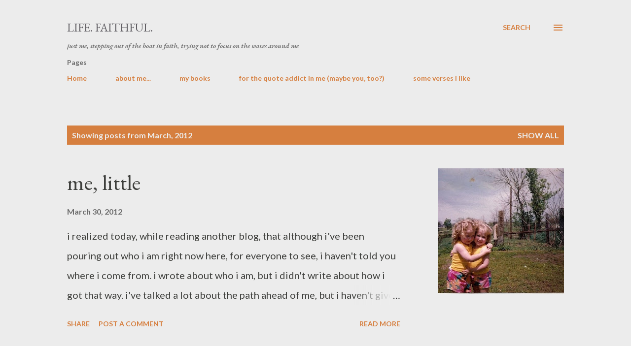

--- FILE ---
content_type: text/html; charset=utf-8
request_url: https://www.google.com/recaptcha/api2/aframe
body_size: 269
content:
<!DOCTYPE HTML><html><head><meta http-equiv="content-type" content="text/html; charset=UTF-8"></head><body><script nonce="m4lDiNG7vPqCVN6B9roQjw">/** Anti-fraud and anti-abuse applications only. See google.com/recaptcha */ try{var clients={'sodar':'https://pagead2.googlesyndication.com/pagead/sodar?'};window.addEventListener("message",function(a){try{if(a.source===window.parent){var b=JSON.parse(a.data);var c=clients[b['id']];if(c){var d=document.createElement('img');d.src=c+b['params']+'&rc='+(localStorage.getItem("rc::a")?sessionStorage.getItem("rc::b"):"");window.document.body.appendChild(d);sessionStorage.setItem("rc::e",parseInt(sessionStorage.getItem("rc::e")||0)+1);localStorage.setItem("rc::h",'1768675931907');}}}catch(b){}});window.parent.postMessage("_grecaptcha_ready", "*");}catch(b){}</script></body></html>